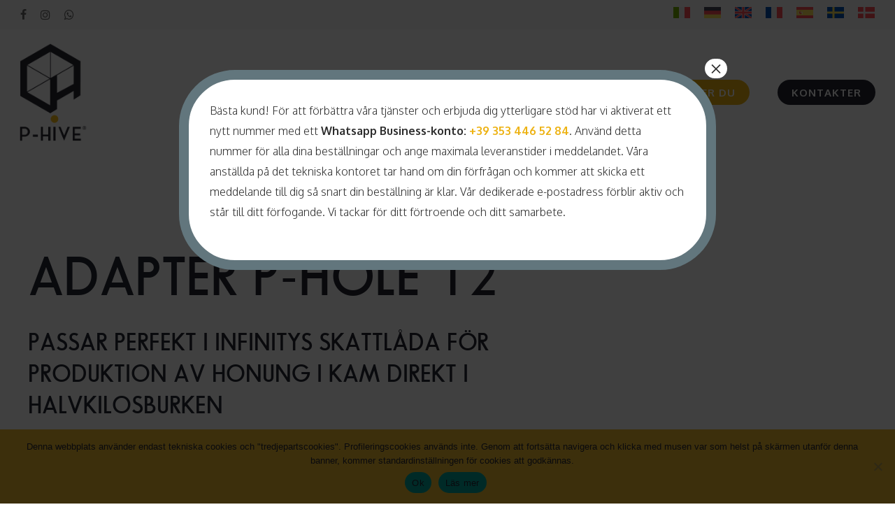

--- FILE ---
content_type: text/css
request_url: https://p-hive.com/wp-content/themes/child/style.css?ver=17.0.1
body_size: -106
content:
/*
Theme Name: -child
Version: 1.0
Description: A child theme of Salient
Template: salient
Author: Valentina
*/
@import url("../salient/style.css");
/* Your awesome customization starts here */

--- FILE ---
content_type: application/javascript
request_url: https://p-hive.com/wp-content/themes/salient/js/build/nectar-delay-javascript.js?ver=17.0.1
body_size: 5542
content:
!function(e,t,a){"use strict";function n(){this.scripts=[],this.eventListeners=["click","scroll","touchstart","touchmove","keydown","mousemove"],this.windowWidth=t.innerWidth,this.windowHeight=t.innerHeight,this.noClick=this.preventClick.bind(this),this.load=this.triggerLoad.bind(this),this.shouldDelayForViewTransition=this.shouldDelayForViewTransition(),this.pageCritical(),this.lazyLoadCriticalMedia(),this.loadCriticalAnimations(),this.gatherElements(),this.addEvents()}const i=n.prototype;i.gatherElements=function(){a.querySelectorAll('script[type="salientlazyscript"]').forEach(e=>{this.scripts.push(e)})},i.aboveTheFoldElements=function(e){let t=[];const n=this;a.querySelectorAll(".container-wrap .vc_row:not(.inner_row)").forEach((a,i)=>{if(i<2){if(1==i){if(a.getBoundingClientRect().top>n.windowHeight)return}a.querySelectorAll(e).forEach(e=>{t.push(e)})}});const i=a.querySelectorAll(".woocommerce.archive .products, .archive .posts-container, .nectar_hook_global_section_after_header_navigation, .nectar_hook_before_secondary_header");return i&&i.forEach((a,n)=>{a.querySelectorAll(e).forEach(e=>{t.push(e)})}),t},i.maybeAddAnimationEasing=function(e){let t="";if(this.windowWidth>1e3||this.shouldDelayForViewTransition){let n="cubic-bezier(0.33, 1, 0.68, 1)",i="0s",r="1s";if(e.hasAttribute("data-animation-easing")){const t=e.getAttribute("data-animation-easing");void 0!==this.easings[t]&&(n="cubic-bezier("+this.easings[t]+")")}a.body.hasAttribute("data-cad")&&(r=parseInt(a.body.getAttribute("data-cad"))+"ms"),e.hasAttribute("data-delay")&&""!==e.getAttribute("data-delay")&&(i=parseInt(e.getAttribute("data-delay"))+"ms"),t="transform "+r+" "+n+" "+i+", clip-path "+r+" "+n+" "+i+", opacity "+r+" "+n+" "+i}return t},i.pageCritical=function(){const e=a.querySelector(".container-wrap > .main-content > .row");if(e){const t=e.children;if(t.length>0){const e=t[t.length-1];(e.classList.contains("full-width-section")||e.classList.contains("full-width-content"))&&(a.querySelector(".container-wrap").style.paddingBottom="0")}}const n=a.getElementById("header-outer");if(n){n.querySelectorAll("a[href*='"+location.pathname+"']").forEach(function(e){const t=e.getAttribute("href");if(t&&-1!==t.indexOf("#")){const n=t.substring(t.indexOf("#")).replace(/[^a-zA-Z0-9-]/g,"");if("#"!==n&&a.querySelector("div#"+n)){const t=e.parentNode;t.classList.add("no-pseudo-after-transition"),t.classList.remove("current_page_item"),t.classList.remove("current-menu-item"),setTimeout(()=>{t.classList.remove("no-pseudo-after-transition")},100)}a.querySelector('div[data-fullscreen-anchor-id="'+t.substring(t.indexOf("#")+1)+'"]')&&(e.parentNode.classList.remove("current_page_item"),e.parentNode.classList.remove("current-menu-item"))}})}if(t.innerWidth<1e3&&null!==a.querySelector('#header-outer[data-mobile-fixed="1"]')&&null===a.querySelector('#header-outer[data-transparent-header="true"]')){var i=a.querySelector("#header-outer"),r=a.querySelector("#header-space");i&&r&&(r.style.height=i.offsetHeight+"px")}const o=a.querySelector(".container.main-content");if(o){var s=this.stickyOffsetCalc();o.style.setProperty("--nectar-sticky-top-distance",s+"px")}this.wooCommerce(),this.parallaxPositioning()},i.stickyOffsetCalc=function(){var e=50,n=a.querySelector('#header-outer[data-remove-fixed="0"]'),i=null===a.querySelector('#header-outer[data-format="left-header"]'),r="true"===a.body.getAttribute("data-contained-header"),o=t.innerWidth<1e3,s=a.querySelector("#wpadminbar"),l=a.querySelector('#header-outer[data-shrink-num][data-header-resize="1"]'),c=a.querySelector('#header-outer[data-condense="true"]');if(n&&i){if(e+=n.offsetHeight,r&&(e+=parseInt(getComputedStyle(n).marginTop)),l){var d=parseInt(n.getAttribute("data-padding"))-parseInt(n.getAttribute("data-padding"))/1.8;e-=parseInt(n.getAttribute("data-shrink-num"))||0,e-=2*d}if(!o&&c){var u=a.querySelector('#header-outer[data-format="centered-menu-bottom-bar"] header#top .span_9'),h=a.querySelector("#header-outer #logo"),m=a.querySelector("#header-secondary-outer"),p=m&&m.length>0&&"none"!==m.style.display?m.offsetHeight:0;e=50,e+=n.offsetHeight-(u.offsetTop-parseInt(getComputedStyle(h).marginTop))-parseInt(p)}}return s&&(e+=s.offsetHeight),e},i.parallaxPositioning=function(){a.querySelectorAll('.wpb_column[data-scroll-animation="true"], .nectar-el-parallax-scroll[data-scroll-animation="true"]').forEach(function(e,n){if("true"===e.getAttribute("data-scroll-animation")&&null===a.getElementById("nectar_fullscreen_rows")&&null===e.closest(".n-sticky")&&null===e.closest(".nectar-global-section-megamenu")){let n=e,i=n.querySelector(":scope > .vc_column-inner"),r=n.getAttribute("data-scroll-animation-intensity")?Math.max(Math.min(parseFloat(n.getAttribute("data-scroll-animation-intensity")),8),-8):3;r/=10;const o=!(!n.hasAttribute("data-scroll-animation-mobile")||"true"!==n.getAttribute("data-scroll-animation-mobile"));e.classList.contains("wpb_column")||null!==e.closest(".cell")||(i=e,n=e.parentNode,e.hasAttribute("data-scroll-animation-movement")&&n.setAttribute("data-scroll-animation-movement",e.getAttribute("data-scroll-animation-movement")));const s=t.scrollY,l=t.innerWidth,c=t.innerHeight,d=n.closest(".col.has-animation");let u=0;if(d){const e=t.getComputedStyle(d).transform.split(",")[5];e&&(u=parseInt(e))}const h=n.getBoundingClientRect().top+s-u,m=n.offsetHeight,p=c/2-m/2;let f="translateY";"transform_x"===n.getAttribute("data-scroll-animation-movement")&&(f="translateX");let y=!1;n.closest(".top-level")&&(y=!0,n.getBoundingClientRect().top+s>c&&(y=!1));let g=!1;a.querySelector(".nectar_hook_global_section_parallax_footer")&&(g=!0);let b=r;l<1025&&(b/=1.2),l<690&&(b/=1.35),i.style.transform=!0===y&&l>1e3||!0===y&&o?f+"("+-s*b+"px) translateZ(0)":!0===g&&l>1e3||!0===g&&o?f+"("+-(s-(h+m)+c)*b+"px) translateZ(0)":l>1e3||o?f+"("+-(s-h+p)*b+"px) translateZ(0)":f+"(0px) translateZ(0)"}})},i.wooCommerce=function(){if(!a.querySelector("body.woocommerce-account #customer_login"))return;const e=a.querySelector(".woocommerce-account .woocommerce > #customer_login");if(!e)return;const t=a.createElement("div");t.className="nectar-form-controls",e.prepend(t),a.querySelectorAll(".woocommerce-account .woocommerce > #customer_login > div:not(.nectar-form-controls)").forEach(function(e,n){const i=e.querySelector(":scope > h2");if(i){const e=i.textContent,r=a.createElement("div");r.className=0===n?"control active":"control",r.textContent=e,t.appendChild(r)}});const n=a.querySelector(".woocommerce-account .woocommerce > #customer_login .u-column1");n&&n.classList.add("visible")},i.splitLineHeadingAnimation=function(e){const t=e.hasAttribute("data-animation-delay")?parseInt(e.getAttribute("data-animation-delay")):0,a=Array.from(e.children),n=e.hasAttribute("data-text-effect")?e.getAttribute("data-text-effect"):"default";if("none"===n||"scroll-opacity-reveal"===n)return;let i="opacity 1s cubic-bezier(0.33, 1, 0.68, 1), transform 1s cubic-bezier(0.33, 1, 0.68, 1)";e.closest(".nectar-post-grid-item")&&(i=""),a.forEach(e=>{let t=e.textContent;const a=(t=t?t.trim():"").split(" "),i=n.includes("letter-reveal");e.innerHTML="";for(var r=0;r<a.length;r++)e.innerHTML+=i?"<span>"+a[r]+"</span> ":'<span><span class="inner" style="transition: none;">'+a[r]+"</span></span> ";i&&e.querySelectorAll("span").forEach(e=>{let t=e.textContent;e.innerHTML="";for(var a=0;a<t.length;a++)e.innerHTML+='<span class="inner" style="transition: none;">'+t[a]+"</span>"})});const r=this.shouldDelayForViewTransition?450:0;setTimeout(()=>{setTimeout(()=>{e.querySelectorAll(".inner").forEach((t,a)=>{const r=e.hasAttribute("data-stagger")&&"true"===e.getAttribute("data-stagger")?40:0;setTimeout(()=>{t.style="","twist-bottom-2"===n&&(t.style.transition="transform 1100ms cubic-bezier(0.165, 0.84, 0.44, 1), opacity 1100ms cubic-bezier(0.165, 0.84, 0.44, 1)"),0==r&&(t.style.transition=i),t.style.transform="translateY(0em)",t.style.opacity="1"},r*a)})},t+10)},r),e.classList.add("animated-in","markup-generated"),e.setAttribute("data-stored-text-effect",n),e.setAttribute("data-text-effect","none")},i.loadCriticalAnimations=function(){const n=this.shouldDelayForViewTransition?450:0;this.easings={linear:"0,0,1,1",easeInSine:"0.12, 0, 0.39, 0",easeOutSine:"0.61, 1, 0.88, 1",easeInOutSine:"0.37, 0, 0.63, 1",easeInQuad:"0.11, 0, 0.5, 0",easeOutQuad:"0.5, 1, 0.89, 1",easeInOutQuad:"0.45, 0, 0.55, 1",easeInCubic:"0.32, 0, 0.67, 0",easeOutCubic:"0.33, 1, 0.68, 1",easeInOutCubic:"0.65, 0, 0.35, 1",easeInQuart:"0.5, 0, 0.75, 0",easeOutQuart:"0.25, 1, 0.5, 1",easeInOutQuart:"0.76, 0, 0.24, 1",easeInQuint:"0.64, 0, 0.78, 0",easeOutQuint:"0.22, 1, 0.36, 1",easeInOutQuint:"0.83, 0, 0.17, 1",easeInExpo:"0.8, 0, 0.2, 0",easeOutExpo:"0.19, 1, 0.22, 1",easeInOutExpo:"0.87, 0, 0.13, 1",easeInCirc:"0.6, 0, 0.98, 0",easeOutCirc:"0, 0.55, 0.45, 1",easeInOutCirc:"0.85, 0, 0.15, 1"};const i=a.getElementById("ajax-loading-screen");if(i&&i.classList.add("loaded"),t.nectarOptions&&t.nectarOptions.header_entrance&&"true"==t.nectarOptions.header_entrance&&a.querySelector("#header-outer")&&a.querySelector("#header-outer").classList.add("entrance-animation"),t.NectarBoxRollHelper&&a.querySelector(".nectar-box-roll")){(new NectarBoxRollHelper).setInitialSize(),a.querySelectorAll("body, html, #ajax-content-wrap, .container-wrap, .blurred-wrap").forEach(e=>{e.classList.add("no-scroll")})}const r=a.querySelector("#page-header-bg .nectar-particles .inner-wrap >*:not(.top-heading)");r&&(r.style.transform="translate3d(0,0,0)",r.style.opacity="1"),setTimeout(()=>{const e=a.querySelector(".widget_shopping_cart .cart_list .empty"),t=a.querySelector(".widget_shopping_cart .cart_list"),n=a.querySelector("#mobile-cart-link"),i=a.querySelector(".cart-menu-wrap.static");!e&&!i&&n&&t&&n.classList.add("first-load")},80),a.querySelectorAll(".vc_row.top-level").forEach(e=>{e.classList.add("loaded")}),this.aboveTheFoldElements('.img-with-aniamtion-wrap:not([data-animation="none"])').forEach(e=>{const t=e.querySelector(".hover-wrap"),a=e.querySelector(".inner"),i=e.querySelector(".img-with-animation"),r=[e,a,t,i];i&&t&&(t.style.transition=this.maybeAddAnimationEasing(i)),this.windowWidth<1e3&&r.forEach(e=>{e&&(e.style.transition="none")}),setTimeout(()=>{r.forEach(e=>{e&&(e.style.opacity="1",e.style.transform="translate3d(0,0,0)")})},n),i&&i.classList.add("animated-in")}),this.aboveTheFoldElements('.wpb_column.has-animation:not([data-animation*="reveal"]), .nectar-fancy-box.has-animation').forEach(e=>{e.style.transition=this.maybeAddAnimationEasing(e),setTimeout(()=>{e.style.transform="translate3d(0,0,0)",e.style.opacity="1"},n),e.classList.add("animated-in")}),this.aboveTheFoldElements('.wpb_column.has-animation[data-animation*="reveal"]').forEach(e=>{[e,e.querySelector(".vc_column-inner")].forEach(t=>{t&&(t.style.transition=this.maybeAddAnimationEasing(e),setTimeout(()=>{t.style.opacity="1",t.style.transform="translate3d(0,0,0)"},n))}),e.classList.add("animated-in")});const o=this.aboveTheFoldElements(".nectar_cascading_images");setTimeout(()=>{o.forEach(e=>{e.querySelectorAll(".inner-wrap, .inner-wrap img").forEach(e=>{e.style.transition="none",e.style.transform="translate3d(0,0,0)",e.style.opacity="1"})})},n);const s=this.aboveTheFoldElements('.row-bg-wrap[data-bg-animation]:not([data-bg-animation="none"])'),l=this.aboveTheFoldElements('.column-image-bg-wrap[data-bg-animation]:not([data-bg-animation="none"])'),c=this.aboveTheFoldElements('.nectar-post-grid:not([data-animation="none"])'),d=this.aboveTheFoldElements(".wpb_animate_when_almost_visible"),u=this.aboveTheFoldElements(".nectar-waypoint-el");if(setTimeout(()=>{s.forEach(e=>{e.parentElement.classList.add("animated-in"),e.classList.add("animated-in"),e.querySelectorAll(".row-bg, .inner-wrap").forEach(e=>{e.classList.add("animated-in")})}),l.forEach(e=>{e.parentElement.classList.add("revealed-bg"),e.classList.add("animated-in"),e.parentElement.querySelectorAll(".column-bg-layer").forEach(e=>{e.classList.add("animated-in")}),e.querySelectorAll(".column-image-bg, .inner-wrap").forEach(e=>{e.classList.add("animated-in")})}),c.forEach(e=>{const t=e.hasAttribute("data-animation-stagger")?e.getAttribute("data-animation-stagger"):90,a=e.querySelectorAll(".nectar-post-grid-item");e.parentElement.classList.add("delay-js-loaded"),a.forEach((e,a)=>{setTimeout(()=>{e.classList.add("animated-in")},a*t)});const n=e.parentElement.querySelector(".nectar-post-grid-filters");n&&n.classList.add("animated-in"),setTimeout(function(){e.classList.add("finished-animating")},950)}),d.forEach(e=>{e.classList.add("wpb_start_animation"),e.classList.add("animated")}),u.forEach(e=>{e.classList.add("animated-in")})},n),this.aboveTheFoldElements(".nectar-split-heading").forEach(e=>{"line-reveal-by-space"===e.getAttribute("data-animation-type")&&this.windowWidth>=1e3?this.splitLineHeadingAnimation(e):setTimeout(()=>{e.setAttribute("data-text-effect","none"),e.classList.add("animated-in"),e.querySelectorAll(".heading-line > div").forEach(e=>{e.style.transform="translate3d(0,0,0)"})},n)}),setTimeout(()=>{this.aboveTheFoldElements(".nectar-text-inline-images__marker").forEach(e=>{e.classList.add("animated-in")}),this.aboveTheFoldElements(".nectar-highlighted-text em").forEach(e=>{e.classList.add("animated")}),this.aboveTheFoldElements(".nectar-animated-title").forEach(e=>{e.classList.add("completed")}),this.aboveTheFoldElements('.nectar-icon-list[data-animate="true"]').forEach(e=>{e.classList.add("completed"),e.querySelectorAll(".nectar-icon-list-item").forEach(e=>{e.classList.add("animated")})}),this.aboveTheFoldElements('.nectar-fancy-ul[data-animation="true"]').forEach(e=>{e.classList.add("animated-in");const t=e.getAttribute("data-list-icon"),n=t.split(" "),i=e.getAttribute("data-color");e.querySelectorAll("ul li").forEach(e=>{const r=a.createElement("i");t&&i&&(r.classList.add("icon-default-style",i),n.forEach(e=>{r.classList.add(e)})),e.style.left="0",e.style.opacity="1",e.prepend(r)})}),this.aboveTheFoldElements('.divider-border[data-animate="yes"], .divider-small-border[data-animate="yes"]').forEach(e=>{e.style.visibility="visible",e.classList.add("completed")})},n),this.aboveTheFoldElements(".nectar-rotating-words-title").forEach(e=>{e.style.opacity="1",e.classList.add("animated-in"),e.classList.add("delay-js-loaded");const t=e.querySelectorAll(".text-wrap > span");setTimeout(()=>{t.forEach(e=>{e.style.transform="translate3d(0,0,0)"})},n)}),"undefined"!=typeof SalientRecentProjectsFullScreen){this.aboveTheFoldElements(".nectar_fullscreen_zoom_recent_projects").forEach(t=>{new SalientRecentProjectsFullScreen(e(t))})}this.aboveTheFoldElements(".wpb_gallery_slidesflickity_static_height_style .item-meta").forEach(e=>{const t=e.parentElement.querySelector("img");t&&(e.style.width=t.offsetWidth+"px")}),this.aboveTheFoldElements('.nectar-woo-flickity[data-animation*="fade"]').forEach(e=>{e.classList.add("animated-in");const t=e.querySelectorAll(".product");setTimeout(()=>{t.forEach(e=>{e.style.opacity="1",e.style.transform="translate3d(0,0,0)"})},n)});const h=a.querySelectorAll(".vc_row-o-full-height:not(.top-level)"),m=this.windowHeight;h.forEach(e=>{e.style.minHeight=parseInt(m)+"px";const t=e.querySelector(".col.span_12");t&&(t.style.minHeight=parseInt(m)+"px")});const p=a.querySelectorAll('.row > .top-level:not(.has-global-section) .wpb_wrapper > .nectar-slider-wrap[data-full-width="true"], .row > .top-level:not(.has-global-section) .portfolio-items[data-col-num="elastic"]'),f=a.querySelectorAll('#page-header-bg, .page-header-no-bg, .project-title, .body[data-bg-header="true"], body.single'),y=a.querySelectorAll("#portfolio-extra"),g=a.querySelectorAll("#full_width_portfolio"),b=y.length>0&&0==g.length;if(p.length>0&&0==f.length&&!1===b){const e=a.querySelector(".container-wrap");e&&(e.style.paddingTop="0px")}const v=a.querySelector(".blog-fullwidth-wrap");if(!!(v&&v.querySelectorAll(".span_12.masonry.meta_overlaid").length>0)){v.classList.add("meta-overlaid");const e=a.querySelector(".container-wrap");e&&e.classList.add("meta_overlaid_blog")}t.innerWidth>470&&setTimeout(()=>{const e=function(){};a.querySelectorAll(".portfolio-items:not(.carousel)").forEach(t=>{"undefined"!=typeof SalientPortfolio&&"undefined"!=typeof jQuery&&new SalientPortfolio(jQuery(t),e,"",e)}),a.querySelectorAll(".masonry:not(.auto_meta_overlaid_spaced) > .posts-container").forEach(t=>{if("undefined"!=typeof NectarMasonryBlog&&"undefined"!=typeof jQuery){new NectarMasonryBlog(jQuery(t),e,e),t.querySelectorAll(".masonry-blog-item").forEach(e=>{e.classList.add("animated-in")})}})},200);const E=a.querySelector("body.material #slide-out-widget-area.slide-out-from-right .slide_out_area_close");E&&E.classList.add("hide_until_rendered")},i.shouldDelayForViewTransition=function(){if(!a.startViewTransition)return!1;if(t.innerWidth<1e3)return!1;if("reveal-from-bottom"!==(t.nectarOptions&&t.nectarOptions.view_transitions_effect?t.nectarOptions.view_transitions_effect:""))return!1;if("undefined"==typeof performance||!performance.getEntriesByType)return!1;const e=performance.getEntriesByType("navigation");if(e.length>0){const n=e[0].type,i=a.referrer,r=t.location.origin;if(!i||i.includes("wp-admin"))return!1;if("reload"===n)return!1;if("navigate"===n)return!0;if("back_forward"===n)return new URL(i).origin===r}return!1},i.pageLoadHashCheck=function(){let e=t.location.hash;if(e&&e.length>0){e=e.replace(/[^a-zA-Z0-9-]/g,""),a.getElementById(e)&&this.load()}},i.lazyLoadCriticalMedia=function(){let e=this.aboveTheFoldElements("[data-nectar-img-src]");(e=e.filter(e=>!e.closest(".nectar-post-grid[data-lazy-skip]"))).forEach(e=>{var t=e.getAttribute("data-nectar-img-src");if(t)if(e.classList.contains("nectar-lazy")){e.addEventListener("load",function(){e.classList.add("loaded"),e.removeAttribute("data-nectar-img-src")}),e.src=t;var a=e.getAttribute("data-nectar-img-srcset");a&&(e.setAttribute("srcset",a),e.removeAttribute("data-nectar-img-srcset")),e.parentNode.classList.add("img-loaded")}else e.style.backgroundImage="url('"+t+"')",e.classList.add("loaded"),e.removeAttribute("data-nectar-img-src")}),this.aboveTheFoldElements(".nectar-lazy-video").forEach(e=>{for(var t in e.children){const a=e.children[t];"string"==typeof a.tagName&&"SOURCE"===a.tagName&&(a.src=a.dataset.nectarVideoSrc)}e.load(),e.classList.remove("lazy"),e.classList.add("loaded")})},i.addEvents=function(){this.ocmLinks=a.querySelectorAll(".slide-out-widget-area-toggle a"),this.ocmLinks&&this.ocmLinks.forEach(e=>{e.addEventListener("click",()=>{t.nectarOcmOpen=!0},{once:!0}),e.addEventListener("touchend",()=>{t.nectarOcmOpen=!0},{once:!0})}),setTimeout(()=>{this.linksToPrevent=a.querySelectorAll("a.nectar_video_lightbox, a.pp, a[data-fancybox], a.pretty_photo, .wpb_gallery_slidesflickity_style .cell > a:not(.ext-url-link), .wpb_gallery_slidesflickity_static_height_style .cell > a:not(.ext-url-link), #mobile-cart-link, .mobile-search");let e=this;this.eventListeners.forEach(a=>{t.addEventListener(a,e.load)}),this.linksToPrevent&&this.linksToPrevent.forEach(t=>{t.addEventListener("click",e.noClick)}),this.pageLoadHashCheck()},80)},i.preventClick=function(e){if(!a.body.classList.contains("nectar-delay-js-loaded"))return e.preventDefault(),!1},i.removeEvents=function(){let e=this;this.eventListeners.forEach(a=>{t.removeEventListener(a,e.load)})},i.triggerLoad=async function(e){var t=this;this.removeEvents(),await new Promise(e=>setTimeout(e,30)),this.preloadScripts(),await this.sequentialScripts(),this.dispatchEvents(),(e&&"click"===e.type||e&&"touchstart"===e.type)&&(e.target&&e.target.matches("a")||e.target.closest("a"))&&setTimeout(()=>{this.linksToPrevent&&this.linksToPrevent.forEach(a=>{if(a.removeEventListener("click",t.noClick),a===e.target||a.contains(e.target)){"absolute"!==getComputedStyle(e.target).position&&e.target.click()}})},90),a.body.classList.add("nectar-delay-js-loaded")},i.preloadScripts=function(){this.scripts.forEach(function(e){const t=e.getAttribute("src");if(t){const e=a.createElement("link");e.href=t,e.rel="preload",e.as="script",a.head.appendChild(e)}})},i.sequentialScripts=async function(){const e=this.scripts.shift();return e?(await this.loadScript(e),this.sequentialScripts(e)):Promise.resolve()},i.loadScript=async function(e){if(e.hasAttribute("src"))return new Promise(function(t,n){const i=a.createElement("script");[...e.attributes].forEach(e=>{const t=e.nodeName,a=e.nodeValue;"type"!==t?"data-salient-lazy-type"!==t?"data-nowprocket"!==t&&"data-pagespeed-no-defer"!==t&&i.setAttribute(t,a):i.setAttribute("type",a):i.setAttribute("data-salient-delayed-js-loaded","true")}),i.addEventListener("load",()=>{t()}),i.addEventListener("error",()=>{t()}),e.parentNode.replaceChild(i,e)})},i.dispatchEvents=function(){t.dispatchEvent(new Event("load")),t.dispatchEvent(new Event("salient-delayed-js-loaded"))},new n}(window.jQuery,window,document);